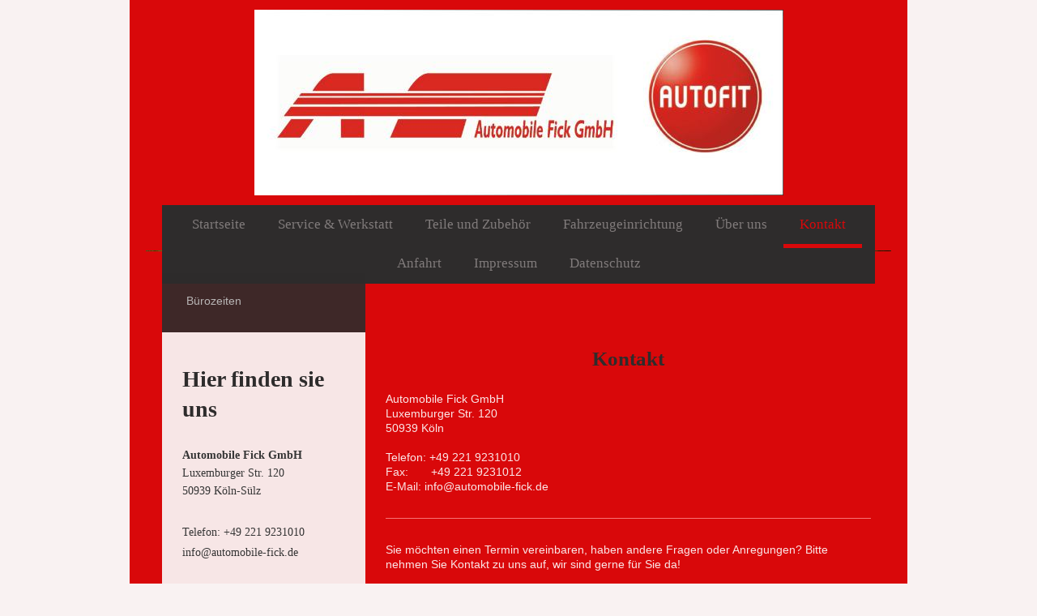

--- FILE ---
content_type: text/html; charset=UTF-8
request_url: https://www.automobile-fick.de/kontakt/
body_size: 6430
content:
<!DOCTYPE html>
<html lang="de"  ><head prefix="og: http://ogp.me/ns# fb: http://ogp.me/ns/fb# business: http://ogp.me/ns/business#">
    <meta http-equiv="Content-Type" content="text/html; charset=utf-8"/>
    <meta name="generator" content="IONOS MyWebsite"/>
        
    <link rel="dns-prefetch" href="//cdn.website-start.de/"/>
    <link rel="dns-prefetch" href="//107.mod.mywebsite-editor.com"/>
    <link rel="dns-prefetch" href="https://107.sb.mywebsite-editor.com/"/>
    <link rel="shortcut icon" href="https://www.automobile-fick.de/s/misc/favicon.png?1341391195"/>
        <title>Automobile Fick GmbH - Kontakt</title>
    <style type="text/css">@media screen and (max-device-width: 1024px) {.diyw a.switchViewWeb {display: inline !important;}}</style>
    <style type="text/css">@media screen and (min-device-width: 1024px) {
            .mediumScreenDisabled { display:block }
            .smallScreenDisabled { display:block }
        }
        @media screen and (max-device-width: 1024px) { .mediumScreenDisabled { display:none } }
        @media screen and (max-device-width: 568px) { .smallScreenDisabled { display:none } }
                @media screen and (min-width: 1024px) {
            .mobilepreview .mediumScreenDisabled { display:block }
            .mobilepreview .smallScreenDisabled { display:block }
        }
        @media screen and (max-width: 1024px) { .mobilepreview .mediumScreenDisabled { display:none } }
        @media screen and (max-width: 568px) { .mobilepreview .smallScreenDisabled { display:none } }</style>
    <meta name="viewport" content="width=device-width, initial-scale=1, maximum-scale=1, minimal-ui"/>

<meta name="format-detection" content="telephone=no"/>
        <meta name="keywords" content="Kontakt"/>
            <meta name="description" content="{{company_name}}, {{city}}"/>
            <meta name="robots" content="index,follow"/>
        <link href="//cdn.website-start.de/templates/2110/style.css?1758547156484" rel="stylesheet" type="text/css"/>
    <link href="https://www.automobile-fick.de/s/style/theming.css?1706717028" rel="stylesheet" type="text/css"/>
    <link href="//cdn.website-start.de/app/cdn/min/group/web.css?1758547156484" rel="stylesheet" type="text/css"/>
<link href="//cdn.website-start.de/app/cdn/min/moduleserver/css/de_DE/common,shoppingbasket?1758547156484" rel="stylesheet" type="text/css"/>
    <link href="//cdn.website-start.de/app/cdn/min/group/mobilenavigation.css?1758547156484" rel="stylesheet" type="text/css"/>
    <link href="https://107.sb.mywebsite-editor.com/app/logstate2-css.php?site=682320906&amp;t=1762943384" rel="stylesheet" type="text/css"/>

<script type="text/javascript">
    /* <![CDATA[ */
var stagingMode = '';
    /* ]]> */
</script>
<script src="https://107.sb.mywebsite-editor.com/app/logstate-js.php?site=682320906&amp;t=1762943384"></script>

    <link href="//cdn.website-start.de/templates/2110/print.css?1758547156484" rel="stylesheet" media="print" type="text/css"/>
    <script type="text/javascript">
    /* <![CDATA[ */
    var systemurl = 'https://107.sb.mywebsite-editor.com/';
    var webPath = '/';
    var proxyName = '';
    var webServerName = 'www.automobile-fick.de';
    var sslServerUrl = 'https://www.automobile-fick.de';
    var nonSslServerUrl = 'http://www.automobile-fick.de';
    var webserverProtocol = 'http://';
    var nghScriptsUrlPrefix = '//107.mod.mywebsite-editor.com';
    var sessionNamespace = 'DIY_SB';
    var jimdoData = {
        cdnUrl:  '//cdn.website-start.de/',
        messages: {
            lightBox: {
    image : 'Bild',
    of: 'von'
}

        },
        isTrial: 0,
        pageId: 919345505    };
    var script_basisID = "682320906";

    diy = window.diy || {};
    diy.web = diy.web || {};

        diy.web.jsBaseUrl = "//cdn.website-start.de/s/build/";

    diy.context = diy.context || {};
    diy.context.type = diy.context.type || 'web';
    /* ]]> */
</script>

<script type="text/javascript" src="//cdn.website-start.de/app/cdn/min/group/web.js?1758547156484" crossorigin="anonymous"></script><script type="text/javascript" src="//cdn.website-start.de/s/build/web.bundle.js?1758547156484" crossorigin="anonymous"></script><script type="text/javascript" src="//cdn.website-start.de/app/cdn/min/group/mobilenavigation.js?1758547156484" crossorigin="anonymous"></script><script src="//cdn.website-start.de/app/cdn/min/moduleserver/js/de_DE/common,shoppingbasket?1758547156484"></script>
<script type="text/javascript" src="https://cdn.website-start.de/proxy/apps/oihe2p/resource/dependencies/"></script><script type="text/javascript">
                    if (typeof require !== 'undefined') {
                        require.config({
                            waitSeconds : 10,
                            baseUrl : 'https://cdn.website-start.de/proxy/apps/oihe2p/js/'
                        });
                    }
                </script><script type="text/javascript" src="//cdn.website-start.de/app/cdn/min/group/pfcsupport.js?1758547156484" crossorigin="anonymous"></script>    <meta property="og:type" content="business.business"/>
    <meta property="og:url" content="https://www.automobile-fick.de/kontakt/"/>
    <meta property="og:title" content="Automobile Fick GmbH - Kontakt"/>
            <meta property="og:description" content="{{company_name}}, {{city}}"/>
                <meta property="og:image" content="https://www.automobile-fick.de/s/misc/logo.jpg?t=1762759715"/>
        <meta property="business:contact_data:country_name" content="Deutschland"/>
    <meta property="business:contact_data:street_address" content="Berrenrather Str. 164-168"/>
    <meta property="business:contact_data:locality" content="Köln"/>
    
    <meta property="business:contact_data:email" content="info@automobile-fick.de"/>
    <meta property="business:contact_data:postal_code" content="50937"/>
    <meta property="business:contact_data:phone_number" content="+49 221 9231010"/>
    <meta property="business:contact_data:fax_number" content="+49 221 9231012"/>
    
<meta property="business:hours:day" content="MONDAY"/><meta property="business:hours:start" content="08:00"/><meta property="business:hours:end" content="12:00"/><meta property="business:hours:day" content="TUESDAY"/><meta property="business:hours:start" content="08:00"/><meta property="business:hours:end" content="12:00"/><meta property="business:hours:day" content="WEDNESDAY"/><meta property="business:hours:start" content="08:00"/><meta property="business:hours:end" content="12:00"/><meta property="business:hours:day" content="THURSDAY"/><meta property="business:hours:start" content="08:00"/><meta property="business:hours:end" content="12:00"/><meta property="business:hours:day" content="MONDAY"/><meta property="business:hours:start" content="13:00"/><meta property="business:hours:end" content="18:00"/><meta property="business:hours:day" content="TUESDAY"/><meta property="business:hours:start" content="13:00"/><meta property="business:hours:end" content="18:00"/><meta property="business:hours:day" content="WEDNESDAY"/><meta property="business:hours:start" content="13:00"/><meta property="business:hours:end" content="18:00"/><meta property="business:hours:day" content="THURSDAY"/><meta property="business:hours:start" content="13:00"/><meta property="business:hours:end" content="18:00"/><meta property="business:hours:day" content="FRIDAY"/><meta property="business:hours:start" content="08:00"/><meta property="business:hours:end" content="17:00"/></head>


<body class="body diyBgActive  cc-pagemode-default diyfeSidebarLeft diy-market-de_DE" data-pageid="919345505" id="page-919345505">
    
    <div class="diyw">
        <div class="diyweb">
	<div class="diywebLiveArea">
		
<nav id="diyfeMobileNav" class="diyfeCA diyfeCA2" role="navigation">
    <a title="Navigation aufklappen/zuklappen">Navigation aufklappen/zuklappen</a>
    <ul class="mainNav1"><li class=" hasSubNavigation"><a data-page-id="919345498" href="https://www.automobile-fick.de/" class=" level_1"><span>Startseite</span></a></li><li class=" hasSubNavigation"><a data-page-id="919345501" href="https://www.automobile-fick.de/service-werkstatt/" class=" level_1"><span>Service &amp; Werkstatt</span></a></li><li class=" hasSubNavigation"><a data-page-id="919345502" href="https://www.automobile-fick.de/teile-und-zubehör/" class=" level_1"><span>Teile und Zubehör</span></a></li><li class=" hasSubNavigation"><a data-page-id="926501239" href="https://www.automobile-fick.de/fahrzeugeinrichtung/" class=" level_1"><span>Fahrzeugeinrichtung</span></a></li><li class=" hasSubNavigation"><a data-page-id="919345504" href="https://www.automobile-fick.de/über-uns/" class=" level_1"><span>Über uns</span></a></li><li class="current hasSubNavigation"><a data-page-id="919345505" href="https://www.automobile-fick.de/kontakt/" class="current level_1"><span>Kontakt</span></a><span class="diyfeDropDownSubOpener">&nbsp;</span><div class="diyfeDropDownSubList diyfeCA diyfeCA3"><ul class="mainNav2"><li class=" hasSubNavigation"><a data-page-id="919345506" href="https://www.automobile-fick.de/kontakt/bürozeiten/" class=" level_2"><span>Bürozeiten</span></a></li></ul></div></li><li class=" hasSubNavigation"><a data-page-id="919345507" href="https://www.automobile-fick.de/anfahrt/" class=" level_1"><span>Anfahrt</span></a></li><li class=" hasSubNavigation"><a data-page-id="919345508" href="https://www.automobile-fick.de/impressum/" class=" level_1"><span>Impressum</span></a></li><li class=" hasSubNavigation"><a data-page-id="926475429" href="https://www.automobile-fick.de/datenschutz/" class=" level_1"><span>Datenschutz</span></a></li></ul></nav>
	</div>
	<div class="diywebLogo">
		<div class="diywebLiveArea">
			<div class="diywebMainGutter">
				<div class="diyfeGE">
					<div class="diyfeCA diyfeCA1">
						
    <style type="text/css" media="all">
        /* <![CDATA[ */
                .diyw #website-logo {
            text-align: center !important;
                        padding: 2px 0;
                    }
        
                /* ]]> */
    </style>

    <div id="website-logo">
            <a href="https://www.automobile-fick.de/"><img class="website-logo-image" width="653" src="https://www.automobile-fick.de/s/misc/logo.jpg?t=1762759715" alt=""/></a>

            
            </div>


					</div>
				</div>
			</div>
		</div>
	</div>
	<div class="diywebLiveArea">
		<div class="diywebAppContainer"><div id="diywebAppContainer1st"></div></div>
	</div>
	<div class="diywebNav diywebNavHorizontal diywebNavMain diywebNav1">
		<div class="diywebLiveArea diyfeCA diyfeCA2">
				<div class="diywebMainGutter">
					<div class="diyfeGE">
						<div class="diywebGutter">
							<div class="diywebExpander">
								<div class="webnavigation"><ul id="mainNav1" class="mainNav1"><li class="navTopItemGroup_1"><a data-page-id="919345498" href="https://www.automobile-fick.de/" class="level_1"><span>Startseite</span></a></li><li class="navTopItemGroup_2"><a data-page-id="919345501" href="https://www.automobile-fick.de/service-werkstatt/" class="level_1"><span>Service &amp; Werkstatt</span></a></li><li class="navTopItemGroup_3"><a data-page-id="919345502" href="https://www.automobile-fick.de/teile-und-zubehör/" class="level_1"><span>Teile und Zubehör</span></a></li><li class="navTopItemGroup_4"><a data-page-id="926501239" href="https://www.automobile-fick.de/fahrzeugeinrichtung/" class="level_1"><span>Fahrzeugeinrichtung</span></a></li><li class="navTopItemGroup_5"><a data-page-id="919345504" href="https://www.automobile-fick.de/über-uns/" class="level_1"><span>Über uns</span></a></li><li class="navTopItemGroup_6"><a data-page-id="919345505" href="https://www.automobile-fick.de/kontakt/" class="current level_1"><span>Kontakt</span></a></li><li class="navTopItemGroup_7"><a data-page-id="919345507" href="https://www.automobile-fick.de/anfahrt/" class="level_1"><span>Anfahrt</span></a></li><li class="navTopItemGroup_8"><a data-page-id="919345508" href="https://www.automobile-fick.de/impressum/" class="level_1"><span>Impressum</span></a></li><li class="navTopItemGroup_9"><a data-page-id="926475429" href="https://www.automobile-fick.de/datenschutz/" class="level_1"><span>Datenschutz</span></a></li></ul></div>
							</div>
						</div>
					</div>
				</div>
			</div>
	</div>
	<div class="diywebEmotionHeader">
			<div class="diywebLiveArea">
				<div class="diywebMainGutter">
					<div class="diyfeGE">
						<div class="diywebGutter">

							
<style type="text/css" media="all">
.diyw div#emotion-header {
        max-width: 920px;
        max-height: 1px;
                background: #EEEEEE;
    }

.diyw div#emotion-header-title-bg {
    left: 0%;
    top: 0%;
    width: 100%;
    height: 14%;

    background-color: #FFFFFF;
    opacity: 0.50;
    filter: alpha(opacity = 50);
    display: none;}

.diyw div#emotion-header strong#emotion-header-title {
    left: 42%;
    top: 21%;
    color: #fd040a;
        font: normal normal 28px/120% Helvetica, 'Helvetica Neue', 'Trebuchet MS', sans-serif;
}

.diyw div#emotion-no-bg-container{
    max-height: 1px;
}

.diyw div#emotion-no-bg-container .emotion-no-bg-height {
    margin-top: 0.11%;
}
</style>
<div id="emotion-header" data-action="loadView" data-params="active" data-imagescount="1">
            <img src="https://www.automobile-fick.de/s/img/emotionheader.jpg?1530616880.920px.1px" id="emotion-header-img" alt=""/>
            
        <div id="ehSlideshowPlaceholder">
            <div id="ehSlideShow">
                <div class="slide-container">
                                        <div style="background-color: #EEEEEE">
                            <img src="https://www.automobile-fick.de/s/img/emotionheader.jpg?1530616880.920px.1px" alt=""/>
                        </div>
                                    </div>
            </div>
        </div>


        <script type="text/javascript">
        //<![CDATA[
                diy.module.emotionHeader.slideShow.init({ slides: [{"url":"https:\/\/www.automobile-fick.de\/s\/img\/emotionheader.jpg?1530616880.920px.1px","image_alt":"","bgColor":"#EEEEEE"}] });
        //]]>
        </script>

    
    
    
            <strong id="emotion-header-title" style="text-align: left"></strong>
                    <div class="notranslate">
                <svg xmlns="http://www.w3.org/2000/svg" version="1.1" id="emotion-header-title-svg" viewBox="0 0 920 1" preserveAspectRatio="xMinYMin meet"><text style="font-family:Helvetica, 'Helvetica Neue', 'Trebuchet MS', sans-serif;font-size:28px;font-style:normal;font-weight:normal;fill:#fd040a;line-height:1.2em;"><tspan x="0" style="text-anchor: start" dy="0.95em"> </tspan></text></svg>
            </div>
            
    
    <script type="text/javascript">
    //<![CDATA[
    (function ($) {
        function enableSvgTitle() {
                        var titleSvg = $('svg#emotion-header-title-svg'),
                titleHtml = $('#emotion-header-title'),
                emoWidthAbs = 920,
                emoHeightAbs = 1,
                offsetParent,
                titlePosition,
                svgBoxWidth,
                svgBoxHeight;

                        if (titleSvg.length && titleHtml.length) {
                offsetParent = titleHtml.offsetParent();
                titlePosition = titleHtml.position();
                svgBoxWidth = titleHtml.width();
                svgBoxHeight = titleHtml.height();

                                titleSvg.get(0).setAttribute('viewBox', '0 0 ' + svgBoxWidth + ' ' + svgBoxHeight);
                titleSvg.css({
                   left: Math.roundTo(100 * titlePosition.left / offsetParent.width(), 3) + '%',
                   top: Math.roundTo(100 * titlePosition.top / offsetParent.height(), 3) + '%',
                   width: Math.roundTo(100 * svgBoxWidth / emoWidthAbs, 3) + '%',
                   height: Math.roundTo(100 * svgBoxHeight / emoHeightAbs, 3) + '%'
                });

                titleHtml.css('visibility','hidden');
                titleSvg.css('visibility','visible');
            }
        }

        
            var posFunc = function($, overrideSize) {
                var elems = [], containerWidth, containerHeight;
                                    elems.push({
                        selector: '#emotion-header-title',
                        overrideSize: true,
                        horPos: 42,
                        vertPos: 21                    });
                    lastTitleWidth = $('#emotion-header-title').width();
                                                elems.push({
                    selector: '#emotion-header-title-bg',
                    horPos: 0,
                    vertPos: 0                });
                                
                containerWidth = parseInt('920');
                containerHeight = parseInt('1');

                for (var i = 0; i < elems.length; ++i) {
                    var el = elems[i],
                        $el = $(el.selector),
                        pos = {
                            left: el.horPos,
                            top: el.vertPos
                        };
                    if (!$el.length) continue;
                    var anchorPos = $el.anchorPosition();
                    anchorPos.$container = $('#emotion-header');

                    if (overrideSize === true || el.overrideSize === true) {
                        anchorPos.setContainerSize(containerWidth, containerHeight);
                    } else {
                        anchorPos.setContainerSize(null, null);
                    }

                    var pxPos = anchorPos.fromAnchorPosition(pos),
                        pcPos = anchorPos.toPercentPosition(pxPos);

                    var elPos = {};
                    if (!isNaN(parseFloat(pcPos.top)) && isFinite(pcPos.top)) {
                        elPos.top = pcPos.top + '%';
                    }
                    if (!isNaN(parseFloat(pcPos.left)) && isFinite(pcPos.left)) {
                        elPos.left = pcPos.left + '%';
                    }
                    $el.css(elPos);
                }

                // switch to svg title
                enableSvgTitle();
            };

                        var $emotionImg = jQuery('#emotion-header-img');
            if ($emotionImg.length > 0) {
                // first position the element based on stored size
                posFunc(jQuery, true);

                // trigger reposition using the real size when the element is loaded
                var ehLoadEvTriggered = false;
                $emotionImg.one('load', function(){
                    posFunc(jQuery);
                    ehLoadEvTriggered = true;
                                        diy.module.emotionHeader.slideShow.start();
                                    }).each(function() {
                                        if(this.complete || typeof this.complete === 'undefined') {
                        jQuery(this).load();
                    }
                });

                                noLoadTriggeredTimeoutId = setTimeout(function() {
                    if (!ehLoadEvTriggered) {
                        posFunc(jQuery);
                    }
                    window.clearTimeout(noLoadTriggeredTimeoutId)
                }, 5000);//after 5 seconds
            } else {
                jQuery(function(){
                    posFunc(jQuery);
                });
            }

                        if (jQuery.isBrowser && jQuery.isBrowser.ie8) {
                var longTitleRepositionCalls = 0;
                longTitleRepositionInterval = setInterval(function() {
                    if (lastTitleWidth > 0 && lastTitleWidth != jQuery('#emotion-header-title').width()) {
                        posFunc(jQuery);
                    }
                    longTitleRepositionCalls++;
                    // try this for 5 seconds
                    if (longTitleRepositionCalls === 5) {
                        window.clearInterval(longTitleRepositionInterval);
                    }
                }, 1000);//each 1 second
            }

            }(jQuery));
    //]]>
    </script>

    </div>

						</div>
					</div>
				</div>
			</div>
		</div>
	<div class="diywebContent">
		<div class="diywebLiveArea">
			<div class="diywebMainGutter">
				<div class="diyfeGridGroup diyfeCA diyfeCA1">
					<div class="diywebMain diyfeGE">
						<div class="diywebGutter">
							
        <div id="content_area">
        	<div id="content_start"></div>
        	
        
        <div id="matrix_1023827850" class="sortable-matrix" data-matrixId="1023827850"><div class="n module-type-header diyfeLiveArea "> <h1><span class="diyfeDecoration">Kontakt</span></h1> </div><div class="n module-type-text diyfeLiveArea "> <p>Automobile Fick GmbH<br/>
Luxemburger Str. 120</p>
<p>50939 Köln</p>
<p> </p>
<p>Telefon: +49 221 9231010<br/>
Fax:       +49 221 9231012</p>
<p>E-Mail: info@automobile-fick.de</p> </div><div class="n module-type-hr diyfeLiveArea "> <div style="padding: 0px 0px">
    <div class="hr"></div>
</div>
 </div><div class="n module-type-text diyfeLiveArea "> <p>Sie möchten einen Termin vereinbaren, haben andere Fragen oder Anregungen? Bitte nehmen Sie Kontakt zu uns auf, wir sind gerne für Sie da!</p>
<p> </p>
<p>per E-Mail</p>
<p><span style="font-size:18px;"><strong><a href="mailto:info@automobile-fick.de" target="_self"><span style="color:#000000;">info@automobile-fick.de</span></a></strong></span></p>
<p> </p>
<p><span style="color:#000000;">oder telefonisch: <span style="font-size:18px;"><u><em><strong>0221-9231010</strong></em></u></span></span></p>
<p> </p> </div></div>
        
        
        </div>
						</div>
					</div>
					<div class="diywebSecondary diyfeCA diyfeCA3 diyfeGE">
						<div class="diywebNav diywebNav23">
							<div class="diywebGutter">
								<div class="webnavigation"><ul id="mainNav2" class="mainNav2"><li class="navTopItemGroup_0"><a data-page-id="919345506" href="https://www.automobile-fick.de/kontakt/bürozeiten/" class="level_2"><span>Bürozeiten</span></a></li></ul></div>
							</div>
						</div>
						<div class="diywebSidebar">
							<div class="diywebGutter">
								<div id="matrix_1023827845" class="sortable-matrix" data-matrixId="1023827845"><div class="n module-type-header diyfeLiveArea "> <h1><span class="diyfeDecoration">Hier finden sie uns</span></h1> </div><div class="n module-type-text diyfeLiveArea "> <p><span style="color:#353535;"><strong>Automobile Fick GmbH</strong><br/>
Luxemburger Str. 120<br/>
50939 Köln-Sülz</span></p>
<p> </p>
<p><span style="color:#353535;">Telefon: +49 221 9231010</span></p>
<p><span style="color:#353535;">info@automobile-fick.de</span></p> </div><div class="n module-type-hr diyfeLiveArea "> <div style="padding: 0px 0px">
    <div class="hr"></div>
</div>
 </div><div class="n module-type-header diyfeLiveArea "> <h2><span class="diyfeDecoration">Öffnungszeiten</span></h2> </div><div class="n module-type-hr diyfeLiveArea "> <div style="padding: 0px 0px">
    <div class="hr"></div>
</div>
 </div><div class="n module-type-text diyfeLiveArea "> <p><span style="color:#FD040A;"><strong>Werkstatt:</strong></span></p>
<p><span style="color:#353535;">Mo. - Do. 8.00 - 12.00 Uhr und</span></p>
<p><span style="color:#353535;">              13.00 - 17.00 Uhr</span></p>
<p><span style="color:#353535;">Fr.            8.00 - 14.00 Uhr</span></p>
<p> </p>
<p><span style="color:#FD040A;"><strong>Büro:</strong></span></p>
<p><span style="color:#353535;">Mo. - Do. 8.00 - 12.00 Uhr und</span></p>
<p><span style="color:#353535;">              13.00 - 18.00 Uhr</span></p>
<p><span style="color:#353535;">Fr.            8.00 - 17.00 Uhr</span></p> </div><div class="n module-type-header diyfeLiveArea "> <h1><span class="diyfeDecoration">Aktuelles</span></h1> </div><div class="n module-type-text diyfeLiveArea "> <h1><span style="color:#FD040A;"><strong>Mobil im Veedel !!!</strong></span></h1>
<p><span style="color:#FD040A;"><strong>Kostenfreies Leihfahrrad für die Zeit der Reparatur.</strong></span></p> </div><div class="n module-type-hr diyfeLiveArea "> <div style="padding: 0px 0px">
    <div class="hr"></div>
</div>
 </div><div class="n module-type-hr diyfeLiveArea "> <div style="padding: 0px 0px">
    <div class="hr"></div>
</div>
 </div><div class="n module-type-text diyfeLiveArea "> <p><a href="https://www.automobile-fick.de/teile-und-zubehör/">Alle Meldungen</a></p> </div><div class="n module-type-imageSubtitle diyfeLiveArea "> <div class="clearover imageSubtitle" id="imageSubtitle-5801986606">
    <div class="align-container align-left" style="max-width: 200px">
        <a class="imagewrapper" href="http://haie.de" target="_blank" title="Wir sind offizieller Partner des KEC">
            <img id="image_2453400266" src="https://www.automobile-fick.de/s/cc_images/cache_2453400266.png?t=1727695819" alt="" style="max-width: 200px; height:auto"/>
        </a>

                <span class="caption">Wir sind offizieller Partner des KEC</span>
        
    </div>

</div>

<script type="text/javascript">
//<![CDATA[
jQuery(function($) {
    var $target = $('#imageSubtitle-5801986606');

    if ($.fn.swipebox && Modernizr.touch) {
        $target
            .find('a[rel*="lightbox"]')
            .addClass('swipebox')
            .swipebox();
    } else {
        $target.tinyLightbox({
            item: 'a[rel*="lightbox"]',
            cycle: false,
            hideNavigation: true
        });
    }
});
//]]>
</script>
 </div></div>
							</div>
						</div>
						<!-- .diywebSidebar -->
					</div>
					<!-- .diywebSecondary -->
				</div>
				<!-- .diyfeGridGroup -->
			</div>
			<!-- .diywebMainGutter -->
		</div>
	</div>
	<!-- .diywebContent -->
	<div class="diywebFooter">
		<div class="diywebLiveArea">
			<div class="diywebMainGutter">
				<div class="diyfeGE diyfeCA diyfeCA4 diywebPull">
					<div class="diywebGutter">
						<div id="contentfooter">
    <div class="leftrow">
                        <a rel="nofollow" href="javascript:window.print();">
                    <img class="inline" height="14" width="18" src="//cdn.website-start.de/s/img/cc/printer.gif" alt=""/>
                    Druckversion                </a> <span class="footer-separator">|</span>
                <a href="https://www.automobile-fick.de/sitemap/">Sitemap</a>
            </div>
    <script type="text/javascript">
        window.diy.ux.Captcha.locales = {
            generateNewCode: 'Neuen Code generieren',
            enterCode: 'Bitte geben Sie den Code ein'
        };
        window.diy.ux.Cap2.locales = {
            generateNewCode: 'Neuen Code generieren',
            enterCode: 'Bitte geben Sie den Code ein'
        };
    </script>
    <div class="rightrow">
                    <span class="loggedout">
                <a rel="nofollow" id="login" href="https://login.1and1-editor.com/682320906/www.automobile-fick.de/de?pageId=919345505">
                    Login                </a>
            </span>
                <p><a class="diyw switchViewWeb" href="javascript:switchView('desktop');">Webansicht</a><a class="diyw switchViewMobile" href="javascript:switchView('mobile');">Mobile-Ansicht</a></p>
                <span class="loggedin">
            <a rel="nofollow" id="logout" href="https://107.sb.mywebsite-editor.com/app/cms/logout.php">Logout</a> <span class="footer-separator">|</span>
            <a rel="nofollow" id="edit" href="https://107.sb.mywebsite-editor.com/app/682320906/919345505/">Seite bearbeiten</a>
        </span>
    </div>
</div>
            <div id="loginbox" class="hidden">
                <script type="text/javascript">
                    /* <![CDATA[ */
                    function forgotpw_popup() {
                        var url = 'https://passwort.1und1.de/xml/request/RequestStart';
                        fenster = window.open(url, "fenster1", "width=600,height=400,status=yes,scrollbars=yes,resizable=yes");
                        // IE8 doesn't return the window reference instantly or at all.
                        // It may appear the call failed and fenster is null
                        if (fenster && fenster.focus) {
                            fenster.focus();
                        }
                    }
                    /* ]]> */
                </script>
                                <img class="logo" src="//cdn.website-start.de/s/img/logo.gif" alt="IONOS" title="IONOS"/>

                <div id="loginboxOuter"></div>
            </div>
        

					</div>
				</div>
			</div>
		</div>
	</div>
	<!-- .diywebFooter -->
</div>
<!-- .diyweb -->    </div>

    
    </body>


<!-- rendered at Mon, 10 Nov 2025 08:28:35 +0100 -->
</html>


--- FILE ---
content_type: text/css; charset=utf-8
request_url: https://cdn.website-start.de/templates/2110/style.css?1758547156484
body_size: 3374
content:
.diyw article,
.diyw aside,
.diyw details,
.diyw figcaption,
.diyw figure,
.diyw footer,
.diyw header,
.diyw hgroup,
.diyw main,
.diyw nav,
.diyw section,
.diyw
summary{display:block}.diyw audio,
.diyw canvas,
.diyw
video{display:inline-block}.diyw audio:not([controls]){display:none;height:0}.diyw [hidden]{display:none}html .diyw
.diyweb{-webkit-text-size-adjust:100%;-ms-text-size-adjust:100%}body{margin:0}.diyw a:focus{outline:thin dotted}.diyw a:active,
.diyw a:hover{outline:0}.diyw
h1{margin:0.67em 0}.diyw abbr[title]{border-bottom:1px dotted}.diyw b,
.diyw
strong{font-weight:bold}.diyw
dfn{font-style:italic}.diyw
hr{-moz-box-sizing:content-box;box-sizing:content-box;height:0}.diyw
mark{background:#ff0;color:#000}.diyw code,
.diyw kbd,
.diyw pre,
.diyw
samp{font-family:monospace,serif;font-size:1em}.diyw
pre{white-space:pre-wrap}.diyw
q{quotes:"\201C" "\201D" "\2018" "\2019"}.diyw
small{font-size:80%}.diyw sub,
.diyw
sup{font-size:75%;line-height:0;position:relative;vertical-align:baseline}.diyw
sup{top:-0.5em}.diyw
sub{bottom:-0.25em}.diyw
img{border:0}.diyw svg:not(:root){overflow:hidden}.diyw
figure{margin:0}.diyw
fieldset{border:1px
solid #c0c0c0;margin:0
2px;padding:0.35em 0.625em 0.75em}.diyw
legend{border:0;padding:0}.diyw button,
.diyw input,
.diyw select,
.diyw
textarea{font-family:inherit;font-size:100%;margin:0}.diyw button,
.diyw
input{line-height:normal}.diyw button,
.diyw
select{text-transform:none}.diyw button,
html .diyw input[type="button"],
.diyw input[type="reset"],
.diyw input[type="submit"]{-webkit-appearance:button;cursor:pointer}.diyw button[disabled],
html .diyw input[disabled]{cursor:default}.diyw input[type="checkbox"],
.diyw input[type="radio"]{box-sizing:border-box;padding:0}.diyw input[type="search"]{-webkit-appearance:textfield;-moz-box-sizing:content-box;-webkit-box-sizing:content-box;box-sizing:content-box}.diyw input[type="search"]::-webkit-search-cancel-button,
.diyw input[type="search"]::-webkit-search-decoration{-webkit-appearance:none}.diyw button::-moz-focus-inner,
.diyw input::-moz-focus-inner{border:0;padding:0}.diyw
textarea{overflow:auto;vertical-align:top}.diyw
table{border-collapse:collapse;border-spacing:0}.diyw
p{margin:1em
0}.diyw
div.n{padding:0;margin:1em
0}.diyw .diywebNav ul:before,
.diyw .diywebLiveArea:before,
.diyw .diyfeGridGroup:before,
.diyw .diywebNav ul:after,
.diyw .diywebLiveArea:after,
.diyw .diyfeGridGroup:after{content:" ";display:table}.diyw .diywebNav ul:after,
.diyw .diywebLiveArea:after,
.diyw .diyfeGridGroup:after{clear:both}.diyw
.diyweb{-webkit-text-size-adjust:none;position:relative;white-space:normal;word-wrap:break-word}.diyw
.diywebLiveArea{position:relative;margin:0
auto}.diyw .diyweb
a{text-decoration:underline}.diyw .diyweb a:hover{text-decoration:none}.diyw .diywebNav
ul{list-style-type:none;margin:0;padding:0}.diyw .diywebNav
li{max-width:100%}.diyw .diywebNav li
ul{padding-left:1em}.diyw .diywebNav
a{text-decoration:none;display:block}.diyw .diywebNav a:hover{text-decoration:underline}body.diyBgActive .diyw
.diyweb{background-color:transparent !important}.diyw
div.hr{border-bottom-style:dotted;border-bottom-width:1px;border-color:#ccc;height:1px}.diyw
.diyweb{line-height:1.35;padding-top:30px;padding-bottom:30px;margin-bottom:-30px;-webkit-font-smoothing:antialiased;text-rendering:optimizeLegibility}.diyw
.diywebEmotionHeader{overflow:hidden;min-height:7em}.diyw
.diywebFooter{min-height:20px}.diyw .diywebNav
.diywebLiveArea{padding:0}.diyw .diywebGutter,
.diyw .diywebContent .diywebHelperNav .diywebGutter,
.diyw .diywebClark .diywebContent .diywebHelperNav
.diywebGutter{padding:20px}.diyw .diywebNav
a{display:block;padding:0.4em 1em 0.35em}.diyw .diywebNav
a{text-decoration:none}.diyw .diywebNav a:hover{text-decoration:underline}.diyw .diywebContent .diywebNav
li{margin:0}.diyw .diywebNav ul ul
li{border-top:none}.diyw .diywebContent
.diywebNav{padding-left:0;border-radius:3px;margin-top:0}.diyw .diywebContent .diywebNav
a{border-bottom:1px solid rgba(0, 0, 0, 0.1);padding-left:0}.diyw .diywebContent .diywebNav li:last-child
a{border:none}.diyw .diywebContent .diywebNav ul
ul{padding-left:7%}.diyw .diywebContent .diywebNavMain
a{padding:0.45em 20px 0.5em}.diyw .diywebNavMain.diywebNavHorizontal
a{padding:0.75em 20px 0.8em}.diyw .diywebNavMain.diywebNavHorizontal
li{float:none;display:inline-block}@media only screen and (max-width: 568px){.diyw .diywebNavMain li:last-child{border:none}}@media only screen and (max-width: 568px){.diyw .diywebNavMain.diywebNavHorizontal li
ul{display:block}.diyw .diywebNavMain.diywebNavHorizontal
li{float:none}}.diyw
.diyweb{-webkit-text-size-adjust:auto}.diyw
.diywebPage{padding:0
4% 2em}.diyw .diywebLiveArea,
.diyw .diyweb:before{width:960px}.diyw .diyweb:before{content:"";position:absolute;left:50%;top:30px;bottom:30px;margin-left:-480px}.diyw
.diywebMainGutter{padding:0
20px}.diyw .diywebEmotionHeader
.diywebGutter{padding-top:0;padding-bottom:0}.diyw .diywebNavMain
.diywebGutter{padding:0
!important}.diyw .diyweb > div:first-child
.diywebMainGutter{padding-top:20px;padding-bottom:20px}.diyw
.diyfeGridGroup{position:relative}.diyw
.diywebPull{margin:0
-20px}.diyw .diywebHelperNav,
.diyw .diywebFooter .diyfeGE,
.diyw .diyweb:before{border-radius:0 0 3px 3px}@media only screen and (max-width: 1023px){.diyw .diywebLiveArea,
.diyw .diyweb:before,
.diyw .diywebNavMain
.diywebLiveArea{width:720px}.diyw .diywebNavMain
.diywebLiveArea{width:640px}.diyw .diyweb:before{margin-left:-360px}}@media only screen and (max-width: 767px){.diyw .diywebLiveArea,
.diyw .diyweb:before{width:530px}.diyw .diywebNavMain
.diywebLiveArea{width:480px}.diyw .diyweb:before{margin-left:-265px}}@media only screen and (max-width: 568px){.diyw .diywebLiveArea,
.diyw .diyweb:before{width:420px}.diyw .diyweb:before{margin-left:-210px}}@media only screen and (max-width: 480px){.diyw .diywebLiveArea,
.diyw .diyweb:before{width:100%}.diyw .diyweb:before{margin-left:-50%}.diyw
.diywebMainGutter{padding:0
10px}}.diyw .diywebMain
.diywebGutter{padding:0
20px 20px 40px}.diyw .diywebClark .diywebMain
.diywebGutter{padding:0
40px 20px 20px}.diyw .diyfeGE
.diywebEmotionHeader{margin-left:20px}.diyw .diywebClark .diyfeGE
.diywebEmotionHeader{margin-right:20px;margin-left:0}.diyw .diywebSecondary
.diywebHelperNav{display:block}.diyw .diywebMain
.diywebHelperNav{display:none}.diyw
.diywebSecondary{position:relative;width:28.5%;float:left}.diyw .diywebContent .diyfeGridGroup:before{width:28.5%;position:absolute;top:0;bottom:0;left:0;content:"";display:block}.diyw
.diywebMain{width:71.5%;float:right}.diyw .diywebClark
.diywebSecondary{float:right}.diyw .diywebClark .diywebContent .diyfeGridGroup:before{right:0;left:auto}.diyw .diywebClark
.diywebMain{float:left}@media only screen and (min-width: 0) and (max-width: 767px){.diyw .diywebMain
.diywebHelperNav{display:block}.diyw
.diywebSecondary{position:static;z-index:auto;width:auto;float:none}.diyw .diywebContent .diyfeGridGroup:before{display:none}.diyw
.diywebMain{width:auto;float:none}.diyw .diywebClark
.diywebSecondary{float:none}.diyw .diywebClark
.diywebMain{float:none}.diyw .diywebMain .diywebGutter,
.diyw .diywebClark .diywebMain
.diywebGutter{padding:0}}@media only screen and (max-width: 1023px){.diyw .diywebSecondary
.diywebHelperNav{display:block}}@media only screen and (max-width: 767px){.diyw .diywebSingleNav .diywebContent
.diywebHelperNav{display:block}.diyw .diywebNav23,
.diyw .diywebSingleNav
.diywebNavMain{display:none}.diyw .diyfeGE
.diywebEmotionHeader{margin-left:0}.diyw .diywebClark .diyfeGE
.diywebEmotionHeader{margin-right:0;margin-left:0}}@media only screen and (max-width: 568px){.diyw .diywebContent
.diywebHelperNav{display:block}}.diyw .diywebSecondary
p{margin-top:0.25em}.diyw
.diywebHeader{padding:0
20px}.diyw .diywebSidebar
p{line-height:1.6}.diyw
.diywebContent{position:relative}.diyw .diywebEmotionHeader
.diywebLiveArea{z-index:1}.diyw .mainNav2
a.current{font-style:italic}.diyw .mainNav2 a.current:before{content:"\00BB  "}.diyw .mainNav1 a.current span:before{content:"";width:16px;background:transparent;position:absolute;z-index:0;right:-16px;top:0;bottom:0;box-shadow:0;border-radius:0}body.diyfeNoSidebar .diyw
.diywebMain{width:100%}.diyw .diyweb .diywebNav
.diywebMainGutter{padding:0}.diyw
.diywebMainGutter{padding:0
40px}@media all and (min-width: 769px){.diyw .diyweb
.diywebNavMain{position:relative;z-index:10;margin-bottom:-41px}.diyw .diyweb .diywebNav .diywebLiveArea .diywebMainGutter
#mainNav1{text-align:center;margin:0
auto;width:auto}}@media all and (min-width: 1025px){.diyw .diywebNavMain
.diywebLiveArea{width:880px}}@media all and (min-width: 1025px){.diyw .diywebNavMain
.diywebLiveArea{width:880px}}.diyw .diywebEmotionHeader
.diywebMainGutter{padding:0}.diyw .diywebEmotionHeader
.diywebGutter{padding:0
20 0 20 !important}body.diyfeNoSidebar .diyw .diyweb .diywebContent .diyfeGridGroup:before{display:none}.diyw .diyweb .diywebFooter
.diywebMainGutter{padding-left:20px;padding-right:20px}.diyw .diyweb .diywebFooter .diyfeGE
.diywebGutter{padding-left:40px;padding-right:40px}.diyw .diyweb .diywebContent .diywebMain
.diywebGutter{padding:0}.diyw .diyweb #mainNav1 li
a{margin-bottom:-5px;border-bottom:5px solid transparent}.diyw .diyweb .diywebSecondary .diywebNav
.diywebGutter{margin-top:-70px;min-height:70px}@media all and (min-width:769px){.diyw .diyweb .diywebContent .diywebMain
.diywebGutter{padding-left:20px}body.diyfeNoSidebar .diyw .diywebContent .diywebMain
.diywebGutter{padding-left:0}}.diyw .diyweb #mainNav2 li
a{padding-left:10px;display:inline-block;border-bottom:5px solid transparent}.diyw .diyweb #mainNav2 li a:hover{text-decoration:none}.diyw .diyweb .diywebNav23 a.current:before{content:"" !important}.diyw .diyweb #diyfeMobileNav ul,
.diyw .diyweb #diyfeMobileNav
ul.mainNav3{padding-left:0}.diyw .diyweb #diyfeMobileNav ul a,
.diyw .diyweb #diyfeMobileNav ul a,
.diyw .diyweb #diyfeMobileNav ul.mainNav3
a{padding-left:15px}.diyw .diyweb #diyfeMobileNav a,
.diyw .diyweb #diyfeMobileNav a:hover{text-decoration:none}.diyw .diyweb #diyfeMobileNav
.mainNav1{padding-left:0 !important}.diyw .diyweb #diyfeMobileNav li a,
.diyw .diyweb #diyfeMobileNav li li a,
.diyw .diyweb #diyfeMobileNav li li li
a{padding:15px;border-top:1px solid white}.diyw .diyweb #diyfeMobileNav
ul{margin-top:0;margin-bottom:0}.diyw .diyweb #diyfeMobileNav .mainNav2
a{padding-left:2em}.diyw
.diyweb{padding-top:0}.diyw .diyweb:before{top:0}.diyw .diyweb
.diywebContent{z-index:10}.diyw .n:nth-of-type(1) .diyfeModGridGroup.diyfeModGridStyleTeaser{margin-top:-70px}.diyw
.diyfeModGridContent{padding-top:5px;padding-bottom:5px}.diyw
.diyfeModGridGroup{margin:0
-15px}.diyw
.diyfeModGridGroup.diyfeModGridStyleTeaser{margin:0}.diyw
.diyfeModGridGroup.diyfeModGridElement{display:block}.diyw .diyfeModGridGroup.diyfeModGridStyleTeaser
p{margin:0;padding-top:0em;padding-bottom: .8em}.diyw .diyfeModGridGroup.diyfeModGridStyleTeaser:after{content:".";display:block;clear:both;visibility:hidden;line-height:0;height:0}.diyw .diyfeModGridGroup.diyfeModGridStyleTeaser
.diywebMainGutter{padding-top:20px}.diyw .diyfeLinkAsButton:hover{cursor:pointer}.diyw
.diywebHelperNav{display:none}@media all and (max-width:568px){.diyw .diyweb > div:first-child
.diywebMainGutter{padding:0}.diyw
.diywebHelperNav{display:block}}.diyw .diywebFooter
ul.mainNav2{display:none}@media all and (min-width: 768px){body.startpage.diyfeNoSidebar .diyw .diywebFooter
ul.mainNav2{display:block}}body.startpage .diyw .diywebFooter
.diywebGutter{padding-left:50px;padding-right:50px}body.startpage .diyw .diywebFooter
ul.mainNav2{width:80%}body.startpage .diyw .diywebFooter #mainNav2
ul{margin:0px}body.startpage .diyw .diywebFooter #mainNav2
li{display:inline-block;width:33%;margin-bottom:10px}body.startpage .diyw .diywebFooter ul.mainNav2 #mainNav2  li
a{padding-left:0}body.startpage .diyw .diywebFooter #mainNav2 li
li{margin-bottom:0px;width:100%}body.startpage .diyw .diywebFooter ul.mainNav2  li a:before{display:inline-block;content:"\203A";margin-right:5px}body.startpage .diyw .diywebFooter ul.mainNav2
ul{padding:0px}.diyw .diyfeModGridStyleTeaser
div.n{margin:0;padding:0}.diyw .diyfeModGridStyleTeaser .diyfeModGridElement:last-child{border-right:none !important}.diyw
.diywebLogo{padding:10px
0}.diyw #emotion-header:before{background:url("--img--/emo-bg.png");content:" ";position:absolute;top:0;left:0;right:0;bottom:0;z-index:3;pointer-events:none}.diyw
.app_estore_wrapper{cursor:pointer;width:150px}.diyw
.app_estore_wrapper.default{position:fixed;right:0;top:0;z-index:99}.diyw
.estore_content{overflow:hidden;padding:5px
10px 5px 5px}.diyw .app_estore_wrapper.default
.estore_productCount{width:40px}.diyw
.estore_productCount{float:left;position:relative}.diyw .estore_productCount
span{position:absolute;color:#000;top:0.6em;left:0.9em;width:28px;text-align:center !important;font-size:11px}.diyw
.estore_text{float:right;line-height:36px}.diyw
.diywebAppContainer{padding:0
40px;margin-bottom:-8px}.diyw #diywebAppContainer1st
.app_estore_wrapper{width:auto !important}.diyw #diywebAppContainer1st
.estore_content{overflow:hidden;padding-left:10px}.diyw #diywebAppContainer1st .estore_productCount
span{left:0.3em;top:0.6em;font-weight:bold}.diyw #diywebAppContainer1st .fa-shopping-cart{font-size:3.2em}.diyw #diywebAppContainer1st .fa-shopping-cart:before{content:"f"}.diyw #diywebAppContainer1st
.estore_productCount{float:right}.diyw #diywebAppContainer1st
.estore_text{margin-right:5px;font-size:1em}.diyw .fa-shopping-cart{font-size:2.5em;display:inline-block;font-family:iconfont;font-style:normal;font-weight:normal;line-height:1}.diyw .fa-shopping-cart:before{content:"g"}@media only screen and (min-width:768px){.diyw #diywebAppContainer1st .estore_text, .diyw #diywebAppContainer1st
.estore_productCount{text-align:center}.diyw #diywebAppContainer1st .estore_productCount
span{width:100%}.diyw #diywebAppContainer1st
.estore_content{padding:0
5px 0 5px}}@media only screen and (max-width:767px){.diyw .n:nth-of-type(1) .diyfeModGridGroup{margin-top:0}.diyw #diywebAppContainer1st
.estore_content{padding:0
5px 0 5px}.diyw .diyweb
.diywebMobileNav{opacity: .99}.diyw #diywebAppContainer1st .estore_productCount
span{left:1em;top:0.6em}.diyw
#diywebAppContainer1st{position:fixed;left:50%;margin-left:211px;top:0;z-index:100}.diyw #diywebAppContainer1st
.estore_text{display:none}}@media only screen and (max-width: 568px){.diyw
#diywebAppContainer1st{margin-left:155px}}@media only screen and (max-width:480px){.diyw
#diywebAppContainer1st{left:auto;right:0;margin-left:0}}body.diyfeNoSidebar .diyw .diywebSecondary,
body.diyfeNoSidebar .diyw .diywebContent .diyfeGridGroup:before,
body.diyfeNoSidebar .diyw .diywebContent
.diywebFond{display:none !important}@media only screen and (min-width: 768px){body.diyfeNoSidebar .diyw
.diywebMain{float:none !important;width:100% !important}body.diyfeSidebarRight .diyw
.diywebSecondary{float:right !important}body.diyfeSidebarRight .diyw
.diywebMain{float:left !important}body.diyfeSidebarRight .diyw .diywebContent .diywebFond,
body.diyfeSidebarRight .diyw .diywebContent .diyfeGridGroup:before{right:0 !important;left:auto !important}body.diyfeSidebarLeft .diyw
.diywebSecondary{float:left !important}body.diyfeSidebarLeft .diyw
.diywebMain{float:right !important}body.diyfeSidebarLeft .diyw .diywebContent .diywebFond,
body.diyfeSidebarLeft .diyw .diywebContent .diyfeGridGroup:before{left:0 !important;right:auto !important}body.diyfeNoSidebar .diyw .diyweb .diywebContent .diywebMain
.diywebGutter{padding-left:0px}body.diyfeSidebarRight .diyw .diyweb .diywebContent .diywebMain
.diywebGutter{padding-left:0px;padding-right:20px}}